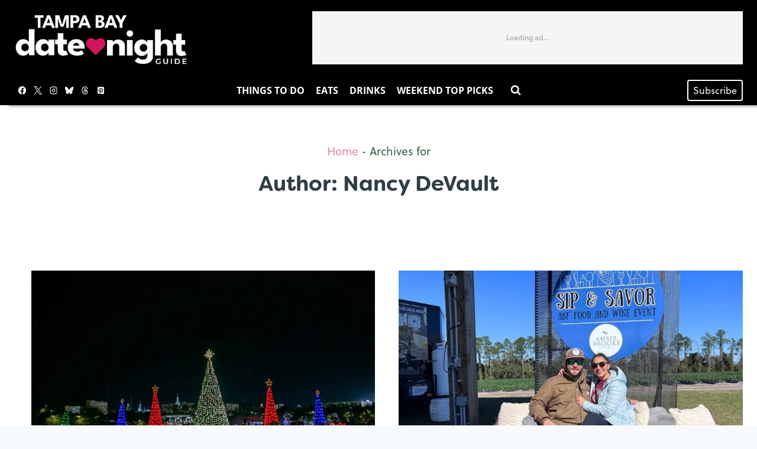

--- FILE ---
content_type: text/plain; charset=utf-8
request_url: https://ads.adthrive.com/http-api/cv2
body_size: 4950
content:
{"om":["00xbjwwl","02oyx761","07qjzu81","0a8iramy","0av741zl","0fhptxpv","0g8i9uvz","0iyi1awv","0p298ycs8g7","0pycs8g7","0sm4lr19","0u8cmwjg","0wk67bso","0y4hf6zu","1","1011_302_56233619","1011_302_56590877","1011_74_18364134","1028_8728253","1028_8739738","1028_8744530","10ua7afe","11142692","11509227","11519008","1185:1610326628","1185:1610326728","11896988","12010080","12010084","12010088","12171164","12181250","124843_10","124853_8","1453468","1610326728","17_23487692","17_24767568","1dynz4oo","1h7yhpl7","1qycnxb6","206_492075","20c5b012-26ba-422c-a8c1-120fb920b0ff","2132:42375961","2132:45327622","2132:45327624","2132:45936112","2132:46036511","2132:46037432","2132:46039513","2132:46039902","2179:578606630524081767","2249:650628539","2249:684696395","2249:691914577","2307:0u8cmwjg","2307:1h7yhpl7","2307:3d4r29fd","2307:3v2n6fcp","2307:3zp8ouf1","2307:4etfwvf1","2307:7cidgnzy","2307:7cmeqmw8","2307:7uqs49qv","2307:8orkh93v","2307:9jse9oga","2307:9krcxphu","2307:a2uqytjp","2307:a566o9hb","2307:a8beztgq","2307:bpecuyjx","2307:c1hsjx06","2307:c9os9ajg","2307:cgdc2q0j","2307:cuudl2xr","2307:d77h1nnl","2307:da4ry5vp","2307:ddr52z0n","2307:e2276gvx","2307:eo7d5ncl","2307:f3tdw9f3","2307:fqeh4hao","2307:ft8cr3xv","2307:g4iapksj","2307:g749lgab","2307:h60hzvcs","2307:hfqgqvcv","2307:hy959rg7","2307:j1lywpow","2307:joez40bp","2307:jrqswq65","2307:lc7sys8n","2307:lg4oqn47","2307:ll77hviy","2307:mc163wv6","2307:miij1rns","2307:mjelqk1w","2307:nmuzeaa7","2307:nx0p7cuj","2307:oo8yaihc","2307:pi9dvb89","2307:plth4l1a","2307:po4st59x","2307:qis61fvi","2307:r0u09phz","2307:rk5pkdan","2307:rn9p8zym","2307:s5r5mftp","2307:sz7mvm85","2307:tomxatk9","2307:u5zlepic","2307:uf5rmxyz","2307:v958nz4c","2307:x5dl9hzy","2307:x7xpgcfc","2307:xgzzblzl","2307:z2zvrgyz","2307:z9ku9v6m","2307:zg3scue8","23618421","23t9uf9c","2409_15064_70_85445183","2409_15064_70_86082998","2409_15064_70_86683890","2409_25495_176_CR52092921","2409_25495_176_CR52092923","2409_25495_176_CR52178316","2409_25495_176_CR52178317","2409_25495_176_CR52240044","2409_25495_176_CR52240046","2409_25495_176_CR52240048","2409_25495_176_CR52243929","2409_25495_176_CR52243931","2409_25495_176_CR52243935","2409_25495_176_CR52243937","2409_25495_176_CR52243943","25","25_oz31jrd0","25_pz8lwofu","25_utberk8n","25_yi6qlg3p","262808","2662_200562_8166427","2662_200562_8168483","2662_200562_8168520","2662_200562_8168586","2662_200562_8182931","2662_200562_8182933","2676:79096178","2676:80072827","2676:80072839","2676:85393219","2676:85987375","2676:86082794","2676:86088000","2676:86088017","2676:86434088","2676:86434341","2676:86690080","2676:86739499","2676:86739704","2715_9888_262592","2760:176_CR52092923","29414696","2974:8172741","2lch8499","2p298u0gomp","2pu0gomp","2yd6shf8","308_125203_20","308_125204_13","31810016","32283642","32447008","32661359","33419345","33419362","33604871","33604963","33605023","33605181","33605623","33608958","34182009","34552903","3490:CR52223710","35e0p0kr","3658_136236_x7xpgcfc","3658_138741_T26512525","3658_15038_mjelqk1w","3658_15066_zbtz7ea1","3658_15078_u5zlepic","3658_155735_0pycs8g7","3658_15761_mc163wv6","3658_15936_0u8cmwjg","3658_16352_ehc482l0","3658_18743_8zkh523l","3658_191912_T26096118","3658_191912_oo8yaihc","3658_203382_f3tdw9f3","3658_203382_nx0p7cuj","3658_203382_z2zvrgyz","3658_204350_fleb9ndb","3658_208845_uf5rmxyz","3658_210654_e2276gvx","3658_210654_nlm2t4cv","3658_22070_ct0wxkj7","3658_644013_rnvjtx7r","3658_67113_ajnkkyp6","3658_87799_cgdc2q0j","3658_93957_d7jlfyzd","3658_93957_miij1rns","3745kao5","37qyxakf","381513943572","3822:24417995","39368822","39369099","3LMBEkP-wis","3lnilfzc","3o9hdib5","3swzj6q3","3v2n6fcp","3yuxoojp","409_223589","409_225978","409_225992","409_226322","409_226334","409_226342","409_226346","409_228358","41220658","42231835","44023623","45327624","45327625","458901553568","46039086","46039901","4771_67437_1610326628","485027845327","48700649","48877306","4941618","4etfwvf1","4fk9nxse","4n9mre1i","4qks9viz","4zai8e8t","50479792","52864446","53v6aquw","549423","5510:9efxb1yn","5510:quk7w53j","5510:u4atmpu4","5510:v0lu1wc1","5510:y4hjcn9o","55344633","554442","55763523","557_409_216592","557_409_220139","557_409_220364","557_409_225988","557_409_225992","557_409_228075","557_409_228363","558_93_bsgbu9lt","558_93_hy959rg7","558_93_sqmqxvaf","56341213","5670:8166422","5670:8168479","5670:8168483","56919496","5726507811","576777115309199355","5826547715","583652883178231326","5hizlrgo","5j7zqpp1","5qmc9cyf","5vb39qim","60638194","60858883","60f5a06w","61085224","61201657","61630027","618576351","61900466","619089559","61916211","61916225","61916229","61932920","61932933","62187798","6226527055","6226528609","6250_66552_1112888883","62548257","627227759","627309156","627309159","627506494","628015148","628086965","628153053","628222860","628223277","628360579","628360582","628444259","628444262","628444349","628444433","628444439","628456307","628456310","628456376","628456382","628622163","628622169","628622172","628622178","628622241","628622244","628622247","628622250","628683371","628687043","628687157","628687460","628687463","628803013","628841673","629007394","629009180","629167998","629168001","629168010","629168565","629171196","629171202","629234167","62964130","62977989","630928655","63097353","63166899","632096508","6365_61796_784844652399","6365_61796_784880263591","6365_61796_784880274628","6365_61796_785452909130","6365_61796_787899938824","6365_61796_787899938827","6365_61796_793265360577","63barbg1","64298np4jkk","64np4jkk","6547_67916_JwTlAw4r1pBrOeWJS4WM","6547_67916_SN6yqPnLwU8r0IS3CzLP","6547_67916_X8BD7wDmvQ0tIgx7COXA","659216891404","661537341004","680597458938","680_99480_700109379","680_99480_700109389","680_99480_700109391","683738706","684493019","690_99485_1610326628","697189925","697190055","697876997","6ejtrnf9","6jrz15kl","6mrds7pc","6wclm3on","6z26stpw","6zt4aowl","700109399","700117707","703611619","704890663","70_83558735","70_83558741","7354_138543_80070348","7354_229128_86905970","74243_74_18268075","74243_74_18268083","74243_74_18364017","74243_74_18364062","74243_74_18364087","74243_74_18364134","74243_74_18364243","74wv3qdx","75n5kuz7","78827816","79096186","793265360577","794699395351","7969_149355_45327622","7969_149355_45327624","7969_149355_45327631","79ju1d1h","7c298idgnzy","7cidgnzy","7exo1dkh","7fc6xgyo","7qevw67b","7sf7w6kh","80072838","80207588","80207642","807vuait","8152859","8152879","8154364","8160967","8168539","8172738","8193073","8193076","8193078","8193090","8193095","8193103","82133907","8341_230731_587183202622605216","8341_230731_589289985696794383","85943196","85943197","86434328","86925904","895e0c0b-9644-4034-b701-ef18ea92277b","8b5u826e","8o298rkh93v","8oadj1fy","8orkh93v","8ul426rx","9057/0328842c8f1d017570ede5c97267f40d","9057/211d1f0fa71d1a58cabee51f2180e38f","9173960","97_8193073","97_8193078","9925w9vu","9efxb1yn","9jse9oga","9krcxphu","9uox3d6i","a566o9hb","a7w365s6","a7wye4jw","a8beztgq","a9c1i81g","ad6783io","ahnxpq60","ajnkkyp6","amq35c4f","b5e77p2y","b5idbd4d","bb6qv9bt","bd5xg6f6","bllvlcyg","bodqfosc","bpecuyjx","bplqu4on","bsgbu9lt","bxbkwkda","c0mw623r","c1hsjx06","c2d7ypnt","c7z0h277","cd40m5wq","chox09l9","ciwv36jr","cr-0ahxxohiuatj","cr-1oplzoysu9vd","cr-1oplzoysubxe","cr-2azmi2ttuatj","cr-6jii4li6u9vd","cr-6ovjht2eubwe","cr-6ovjht2eubxe","cr-aaqt0j4wubwj","cr-aaqt0k1vubwj","cr-aaw20e1rubwj","cr-bb3tldjgu9vd","cr-esg6oko1u9vd","cr-f6puwm2yu7tf1","cr-ghun4f53uatj","cr-gs66u8txubwe","cr-guz6feenu9vd","cr-guz6feenuatj","cr-guz6feenubwe","cr-nzx5ngwkubxe","cr-p4yy54fwuatj","cr-q3xo02ccu9vd","cr-wvy9pnlnu9vd","cymho2zs","d19msha1","d7jlfyzd","da4ry5vp","ddr52z0n","dkr1ke43","dsugp5th","e2276gvx","e2298276gvx","eal0nev6","edcdd474-c9d6-48b6-8dfc-be988fd62735","ehc482l0","eo2987d5ncl","et4maksg","exgmab74","extremereach_creative_76559239","ey8vsnzk","f3h9fqou","f3tdw9f3","f8e4ig0n","fd5sv9q0","fjp0ceax","fleb9ndb","ft8cr3xv","g29thswx","g4iapksj","g5egxitt","g749lgab","h8ua5z2p","hf298qgqvcv","hffavbt7","hfqgqvcv","hi8dd2jh","hpu5wpf9","hr5uo0z9","hu52wf5i","hwr63jqc","hy959rg7","i2aglcoy","i90isgt0","igzbhuaw","ikek48r0","iu5svso2","ixnblmho","j4r0agpc","jfy9255s","jgm2rnx9","joez40bp","jrqswq65","jsy1a3jk","k1cxkjjc","k2xfz54q","k8b2vse7","kfzuk5ip","kk5768bd","knoebx5v","kx5rgl0a","l5x3df1q","lasd4xof","lc7sys8n","ldsdwhka","ll29877hviy","ll77hviy","lqik9cb3","ltkghqf5","lxlnailk","m30fx1mp","m3g2cewx","m9tz4e6u","mc163wv6","mg18xwgu","miij1rns","min949in","muaxvglt","n2rcz3xr","n3egwnq7","n8w0plts","nativetouch-32507","njz1puqv","nl298m2t4cv","ntjn5z55","nx0p7cuj","o2s05iig","o54qvth1","ocnesxs5","of8dd9pr","off735cj","oj70mowv","op9gtamy","oz31jrd0","ozdii3rw","p0odjzyt","pf6t8s9t","pi9dvb89","piwneqqj","pl298th4l1a","plth4l1a","ppn03peq","pss7la4z","pz8lwofu","q33mvhkz","qg57485n","qg76tgo1","qqvgscdx","qt09ii59","quk7w53j","r0u09phz","r3co354x","riaslz7g","rka8obw7","rnvjtx7r","rpzde859","rwwkn4ni","s4s41bit","s5r5mftp","sdeo60cf","seq44sof","sgkxcxey","sq3uu9ln","t73gfjqn","ti0s3bz3","tvhhxsdx","twc88lda","u2x4z0j8","u46a17bg","u4atmpu4","u8px4ucu","uf5rmxyz","ufyepgre","ujl9wsn7","uqph5v76","utberk8n","uub4x53l","v0lu1wc1","v5w56b83","vdcb5d4i","vdpy7l2e","vfnvolw4","vnc30v3n","vqw5ht8r","vwg10e52","w82ynfkl","wae6g102","wih2rdv3","wq5j4s9t","wrcm5qch","wvuhrb6o","wxfnrapl","x420t9me","xdaezn6y","xgjdt26g","xgzzblzl","xncaqh7c","y141rtv6","y4hjcn9o","ybfhxisi","yi6qlg3p","yl9likui","z2zvrgyz","z4ptnka9","z9ku9v6m","zaiy3lqy","zc9mww8x","zfexqyi5","zg3scue8","zqs7z6cq","zs3aw5p8","zw6jpag6","zwk242hn","7979132","7979135"],"pmp":[],"adomains":["123notices.com","1md.org","about.bugmd.com","acelauncher.com","adameve.com","akusoli.com","allyspin.com","askanexpertonline.com","atomapplications.com","bassbet.com","betsson.gr","biz-zone.co","bizreach.jp","braverx.com","bubbleroom.se","bugmd.com","buydrcleanspray.com","byrna.com","capitaloneshopping.com","clarifion.com","combatironapparel.com","controlcase.com","convertwithwave.com","cotosen.com","countingmypennies.com","cratedb.com","croisieurope.be","cs.money","dallasnews.com","definition.org","derila-ergo.com","dhgate.com","dhs.gov","displate.com","easyprint.app","easyrecipefinder.co","ebook1g.peptidesciences.com","fabpop.net","familynow.club","filejomkt.run","fla-keys.com","folkaly.com","g123.jp","gameswaka.com","getbugmd.com","getconsumerchoice.com","getcubbie.com","gowavebrowser.co","gowdr.com","gransino.com","grosvenorcasinos.com","guard.io","hero-wars.com","holts.com","instantbuzz.net","itsmanual.com","jackpotcitycasino.com","justanswer.com","justanswer.es","la-date.com","lightinthebox.com","liverrenew.com","local.com","lovehoney.com","lulutox.com","lymphsystemsupport.com","manualsdirectory.org","meccabingo.com","medimops.de","mensdrivingforce.com","millioner.com","miniretornaveis.com","mobiplus.me","myiq.com","national-lottery.co.uk","naturalhealthreports.net","nbliver360.com","nikke-global.com","nordicspirit.co.uk","nuubu.com","onlinemanualspdf.co","original-play.com","outliermodel.com","paperela.com","paradisestays.site","parasiterelief.com","peta.org","photoshelter.com","plannedparenthood.org","playvod-za.com","printeasilyapp.com","printwithwave.com","profitor.com","quicklearnx.com","quickrecipehub.com","rakuten-sec.co.jp","rangeusa.com","refinancegold.com","robocat.com","royalcaribbean.com","saba.com.mx","shift.com","simple.life","spinbara.com","systeme.io","taboola.com","tackenberg.de","temu.com","tenfactorialrocks.com","theoceanac.com","topaipick.com","totaladblock.com","usconcealedcarry.com","vagisil.com","vegashero.com","vegogarden.com","veryfast.io","viewmanuals.com","viewrecipe.net","votervoice.net","vuse.com","wavebrowser.co","wavebrowserpro.com","weareplannedparenthood.org","xiaflex.com","yourchamilia.com"]}